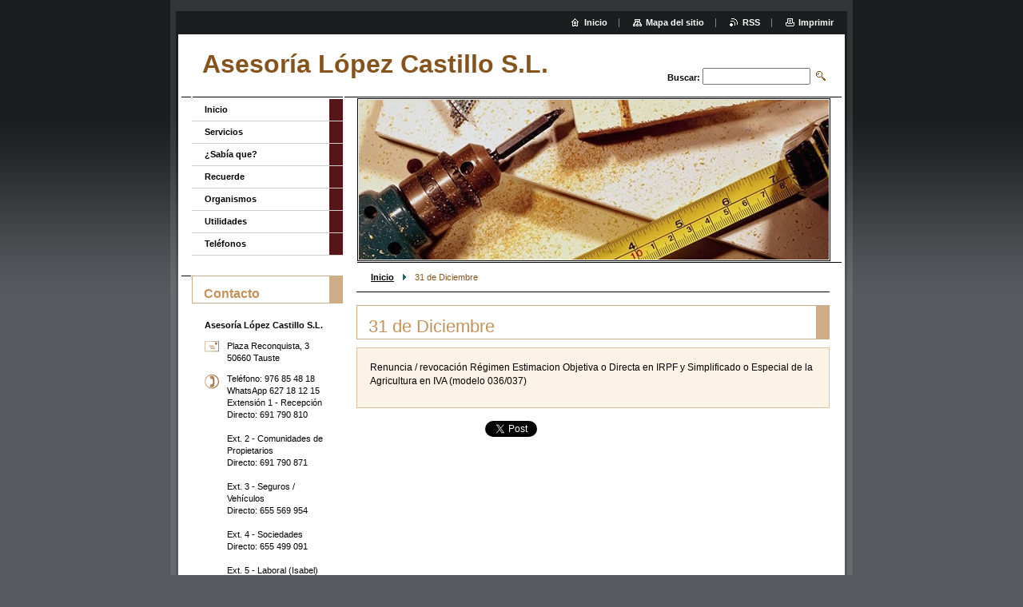

--- FILE ---
content_type: text/html; charset=UTF-8
request_url: https://www.asesorialopezcastillo.es/products/a31-de-diciembre/
body_size: 7539
content:
<!--[if lte IE 9]><!DOCTYPE HTML PUBLIC "-//W3C//DTD HTML 4.01 Transitional//EN" "https://www.w3.org/TR/html4/loose.dtd"><![endif]-->
<!DOCTYPE html>

<!--[if IE]><html class="ie" lang="es"><![endif]-->
<!--[if gt IE 9]><!--> 
<html lang="es">
<!--<![endif]-->

	<head>
		<!--[if lt IE 8]><meta http-equiv="X-UA-Compatible" content="IE=EmulateIE7"><![endif]--><!--[if IE 8]><meta http-equiv="X-UA-Compatible" content="IE=EmulateIE8"><![endif]--><!--[if IE 9]><meta http-equiv="X-UA-Compatible" content="IE=EmulateIE9"><![endif]-->
		<base href="https://www.asesorialopezcastillo.es/">
  <meta charset="utf-8">
  <meta name="description" content="">
  <meta name="keywords" content="">
  <meta name="generator" content="Webnode">
  <meta name="apple-mobile-web-app-capable" content="yes">
  <meta name="apple-mobile-web-app-status-bar-style" content="black">
  <meta name="format-detection" content="telephone=no">
    <link rel="icon" type="image/svg+xml" href="/favicon.svg" sizes="any">  <link rel="icon" type="image/svg+xml" href="/favicon16.svg" sizes="16x16">  <link rel="icon" href="/favicon.ico"><link rel="canonical" href="https://www.asesorialopezcastillo.es/products/a31-de-diciembre/">
<script type="text/javascript">(function(i,s,o,g,r,a,m){i['GoogleAnalyticsObject']=r;i[r]=i[r]||function(){
			(i[r].q=i[r].q||[]).push(arguments)},i[r].l=1*new Date();a=s.createElement(o),
			m=s.getElementsByTagName(o)[0];a.async=1;a.src=g;m.parentNode.insertBefore(a,m)
			})(window,document,'script','//www.google-analytics.com/analytics.js','ga');ga('create', 'UA-797705-6', 'auto',{"name":"wnd_header"});ga('wnd_header.set', 'dimension1', 'W1');ga('wnd_header.set', 'anonymizeIp', true);ga('wnd_header.send', 'pageview');var pageTrackerAllTrackEvent=function(category,action,opt_label,opt_value){ga('send', 'event', category, action, opt_label, opt_value)};</script>
  <link rel="alternate" type="application/rss+xml" href="https://asesorialopezcastillo.es/rss/all.xml" title="Ver todos los artículos">
<!--[if lte IE 9]><style type="text/css">.cke_skin_webnode iframe {vertical-align: baseline !important;}</style><![endif]-->
		<title>31 de Diciembre :: Asesoría López Castillo S.L.</title>
		<meta name="robots" content="index, follow">
		<meta name="googlebot" content="index, follow">
		<script type="text/javascript" src="https://d11bh4d8fhuq47.cloudfront.net/_system/skins/v9/50000004/js/functions.js"></script>
		<link rel="stylesheet" type="text/css" href="https://d11bh4d8fhuq47.cloudfront.net/_system/skins/v9/50000004/css/style.css" media="screen,handheld,projection">
		<link rel="stylesheet" type="text/css" href="https://d11bh4d8fhuq47.cloudfront.net/_system/skins/v9/50000004/css/print.css" media="print">
	
				<script type="text/javascript">
				/* <![CDATA[ */
					
					if (typeof(RS_CFG) == 'undefined') RS_CFG = new Array();
					RS_CFG['staticServers'] = new Array('https://d11bh4d8fhuq47.cloudfront.net/');
					RS_CFG['skinServers'] = new Array('https://d11bh4d8fhuq47.cloudfront.net/');
					RS_CFG['filesPath'] = 'https://www.asesorialopezcastillo.es/_files/';
					RS_CFG['filesAWSS3Path'] = 'https://88a89ccbf5.cbaul-cdnwnd.com/b7eff228e99f86cbcdbfb8a55cad458b/';
					RS_CFG['lbClose'] = 'Cerrar';
					RS_CFG['skin'] = 'default';
					if (!RS_CFG['labels']) RS_CFG['labels'] = new Array();
					RS_CFG['systemName'] = 'Webnode';
						
					RS_CFG['responsiveLayout'] = 0;
					RS_CFG['mobileDevice'] = 0;
					RS_CFG['labels']['copyPasteSource'] = 'Leer más:';
					
				/* ]]> */
				</script><style type="text/css">/* <![CDATA[ */#fknc74kb31473 {position: absolute;font-size: 13px !important;font-family: "Arial", helvetica, sans-serif !important;white-space: nowrap;z-index: 2147483647;-webkit-user-select: none;-khtml-user-select: none;-moz-user-select: none;-o-user-select: none;user-select: none;}#g6ja5t7hr74l {position: relative;top: -14px;}* html #g6ja5t7hr74l { top: -11px; }#g6ja5t7hr74l a { text-decoration: none !important; }#g6ja5t7hr74l a:hover { text-decoration: underline !important; }#adadkeedb14 {z-index: 2147483647;display: inline-block !important;font-size: 16px;padding: 7px 59px 9px 59px;background: transparent url(https://d11bh4d8fhuq47.cloudfront.net/img/footer/footerButtonWebnodeHover.png?ph=88a89ccbf5) top left no-repeat;height: 18px;cursor: pointer;}* html #adadkeedb14 { height: 36px; }#adadkeedb14:hover { background: url(https://d11bh4d8fhuq47.cloudfront.net/img/footer/footerButtonWebnode.png?ph=88a89ccbf5) top left no-repeat; }#j0kkdpo2671 { display: none; }#jsjr4n5p4sj {z-index: 3000;text-align: left !important;position: absolute;height: 88px;font-size: 13px !important;color: #ffffff !important;font-family: "Arial", helvetica, sans-serif !important;overflow: hidden;cursor: pointer;}#jsjr4n5p4sj a {color: #ffffff !important;}#i0703a51lf19s3 {color: #36322D !important;text-decoration: none !important;font-weight: bold !important;float: right;height: 31px;position: absolute;top: 19px;right: 15px;cursor: pointer;}#d8b3eh23 { float: right; padding-right: 27px; display: block; line-height: 31px; height: 31px; background: url(https://d11bh4d8fhuq47.cloudfront.net/img/footer/footerButton.png?ph=88a89ccbf5) top right no-repeat; white-space: nowrap; }#hga488f5dc { position: relative; left: 1px; float: left; display: block; width: 15px; height: 31px; background: url(https://d11bh4d8fhuq47.cloudfront.net/img/footer/footerButton.png?ph=88a89ccbf5) top left no-repeat; }#i0703a51lf19s3:hover { color: #36322D !important; text-decoration: none !important; }#i0703a51lf19s3:hover #d8b3eh23 { background: url(https://d11bh4d8fhuq47.cloudfront.net/img/footer/footerButtonHover.png?ph=88a89ccbf5) top right no-repeat; }#i0703a51lf19s3:hover #hga488f5dc { background: url(https://d11bh4d8fhuq47.cloudfront.net/img/footer/footerButtonHover.png?ph=88a89ccbf5) top left no-repeat; }#bkhn7hl227a01 {padding-right: 11px;padding-right: 11px;float: right;height: 60px;padding-top: 18px;background: url(https://d11bh4d8fhuq47.cloudfront.net/img/footer/footerBubble.png?ph=88a89ccbf5) top right no-repeat;}#jvpf0gt3 {float: left;width: 18px;height: 78px;background: url(https://d11bh4d8fhuq47.cloudfront.net/img/footer/footerBubble.png?ph=88a89ccbf5) top left no-repeat;}* html #adadkeedb14 { filter: progid:DXImageTransform.Microsoft.AlphaImageLoader(src='https://d11bh4d8fhuq47.cloudfront.net/img/footer/footerButtonWebnode.png?ph=88a89ccbf5'); background: transparent; }* html #adadkeedb14:hover { filter: progid:DXImageTransform.Microsoft.AlphaImageLoader(src='https://d11bh4d8fhuq47.cloudfront.net/img/footer/footerButtonWebnodeHover.png?ph=88a89ccbf5'); background: transparent; }* html #bkhn7hl227a01 { height: 78px; background-image: url(https://d11bh4d8fhuq47.cloudfront.net/img/footer/footerBubbleIE6.png?ph=88a89ccbf5);  }* html #jvpf0gt3 { background-image: url(https://d11bh4d8fhuq47.cloudfront.net/img/footer/footerBubbleIE6.png?ph=88a89ccbf5);  }* html #d8b3eh23 { background-image: url(https://d11bh4d8fhuq47.cloudfront.net/img/footer/footerButtonIE6.png?ph=88a89ccbf5); }* html #hga488f5dc { background-image: url(https://d11bh4d8fhuq47.cloudfront.net/img/footer/footerButtonIE6.png?ph=88a89ccbf5); }* html #i0703a51lf19s3:hover #rbcGrSigTryButtonRight { background-image: url(https://d11bh4d8fhuq47.cloudfront.net/img/footer/footerButtonHoverIE6.png?ph=88a89ccbf5);  }* html #i0703a51lf19s3:hover #rbcGrSigTryButtonLeft { background-image: url(https://d11bh4d8fhuq47.cloudfront.net/img/footer/footerButtonHoverIE6.png?ph=88a89ccbf5);  }/* ]]> */</style><script type="text/javascript" src="https://d11bh4d8fhuq47.cloudfront.net/_system/client/js/compressed/frontend.package.1-3-108.js?ph=88a89ccbf5"></script><style type="text/css"></style></head>

	<body>
		<div id="pageOut">

			<div id="pageIn">

				<div id="wrapper" class="twoColumns">

					<div id="header">

						<div id="logo"><a href="home/" title="Ir a la página de inicio."><span id="rbcSystemIdentifierLogo">Asesoría López Castillo S.L.</span></a></div>
						<script type="text/javascript"> /* <![CDATA[ */ logoCentering(); /* ]]> */ </script>
						
						<div id="languageSelect"></div>			

						<hr class="noDis">



						<div id="search">

		<form action="/search/" method="get" id="fulltextSearch">

								<fieldset>
									<legend>Buscar en el sitio</legend>
									<label for="fulltextSearchText">Buscar:</label>
									<input type="text" id="fulltextSearchText" name="text" value="">
									<input class="submit" type="image" src="https://d11bh4d8fhuq47.cloudfront.net/_system/skins/v9/50000004/img/search.png" alt="Buscar">
								</fieldset>

		</form>

						</div><!-- / id="search" -->

		
					</div><!-- / id="header" -->

					<div id="mainOut">

						<div id="illustration">

							<span><span><img src="https://d11bh4d8fhuq47.cloudfront.net/_system/skins/v9/50000004/img/illustration.jpg?ph=88a89ccbf5" width="588" height="200" alt=""></span></span>
							<h3><span id="rbcCompanySlogan" class="rbcNoStyleSpan"></span></h3>

							<hr class="noDis">

						</div><!-- / id="illustration" -->

						<div id="mainIn">

							<div id="navigator">

								<div id="pageNavigator" class="rbcContentBlock"><p><a class="navFirstPage" href="/home/">Inicio</a><span><span> &gt; </span></span><span id="navCurrentPage">31 de Diciembre</span></p><hr class="noDis"></div>
							</div><!-- / id="navigator" -->

							<div class="container">

								<!-- MIDDLE BAR ~ MAIN AREA -->
								<div class="content middleBar">




								<div class="box detail products">

		

									<h1>31 de Diciembre</h1>

									
									<div class="wsw">
										<!-- WSW -->
<p>Renuncia / revocación Régimen Estimacion Objetiva o Directa en IRPF y Simplificado o Especial de la Agricultura en IVA (modelo 036/037)</p>

										<!-- / WSW -->
									</div><!-- / class="wsw" -->

									

									<div class="rbcBookmarks"><div id="rbcBookmarks200000128"></div></div>
		<script type="text/javascript">
			/* <![CDATA[ */
			Event.observe(window, 'load', function(){
				var bookmarks = '<div style=\"float:left;\"><div style=\"float:left;\"><iframe src=\"//www.facebook.com/plugins/like.php?href=https://www.asesorialopezcastillo.es/products/a31-de-diciembre/&amp;send=false&amp;layout=button_count&amp;width=145&amp;show_faces=false&amp;action=like&amp;colorscheme=light&amp;font&amp;height=21&amp;appId=397846014145828&amp;locale=es_ES\" scrolling=\"no\" frameborder=\"0\" style=\"border:none; overflow:hidden; width:145px; height:21px; position:relative; top:1px;\" allowtransparency=\"true\"></iframe></div><div style=\"float:left;\"><a href=\"https://twitter.com/share\" class=\"twitter-share-button\" data-count=\"horizontal\" data-via=\"webnode\" data-lang=\"es\">Tweet</a></div><script type=\"text/javascript\">(function() {var po = document.createElement(\'script\'); po.type = \'text/javascript\'; po.async = true;po.src = \'//platform.twitter.com/widgets.js\';var s = document.getElementsByTagName(\'script\')[0]; s.parentNode.insertBefore(po, s);})();'+'<'+'/scr'+'ipt></div> <div class=\"addthis_toolbox addthis_default_style\" style=\"float:left;\"><a class=\"addthis_counter addthis_pill_style\"></a></div> <script type=\"text/javascript\">(function() {var po = document.createElement(\'script\'); po.type = \'text/javascript\'; po.async = true;po.src = \'https://s7.addthis.com/js/250/addthis_widget.js#pubid=webnode\';var s = document.getElementsByTagName(\'script\')[0]; s.parentNode.insertBefore(po, s);})();'+'<'+'/scr'+'ipt><div style=\"clear:both;\"></div>';
				$('rbcBookmarks200000128').innerHTML = bookmarks;
				bookmarks.evalScripts();
			});
			/* ]]> */
		</script>
		

									

		

									<hr class="noDis">

								</div><!-- / class="box detail products" -->


		
								</div><!-- / class="content middleBar" -->
								<!-- / MIDDLE BAR ~ MAIN AREA -->

								<div class="cleaner"><!-- / FLOAT CLEAR --></div>

							</div><!-- / class="container" -->

						</div><!-- / id="mainIn" -->

					</div><!-- / id="mainOut" -->

					<!-- LEFT BAR -->
					<div class="sidebar leftBar">


<ul class="menu">
	<li class="first"><a href="/home/">Inicio</a></li>
	<li><a href="/servicios/">Servicios</a></li>
	<li><a href="/%c2%bfsabia-que/">¿Sabía que?</a></li>
	<li><a href="/recuerde/">Recuerde</a></li>
	<li><a href="/organismos/">Organismos</a></li>
	<li><a href="/utilidades/">Utilidades</a></li>
	<li class="last"><a href="/telefonos/">Teléfonos</a></li>
</ul>			




								<div class="box contact">

									<h2>Contacto</h2>

		

									<address>
										<strong>Asesoría López Castillo S.L.</strong>
										<br class="noDis">
										

										<br class="noDis">
										<span class="address">
Plaza Reconquista, 3<br />
50660 Tauste
										</span>

	
										

										<br class="noDis">
										<span class="phone">
Teléfono:  976 85 48 18<br />
WhatsApp 627 18 12 15<br />
Extensión 1 - Recepción<br />
Directo: 691 790 810<br />
<br />
Ext. 2 - Comunidades de Propietarios<br />
Directo: 691 790 871<br />
<br />
Ext. 3 - Seguros / Vehículos<br />
Directo: 655 569 954<br />
<br />
Ext. 4 - Sociedades<br />
Directo: 655 499 091<br />
<br />
Ext. 5 - Laboral (Isabel)<br />
Directo: 691 571 943<br />
<br />
Ext. 6 - Laboral (Laura)<br />
Directo: 655 573 167<br />
<br />
Patricia<br />
Directo: 655 572 771<br />

										</span>

	
										

										<br class="noDis">
										<span class="email">
											<a href="&#109;&#97;&#105;&#108;&#116;&#111;:&#108;&#117;&#105;&#115;&#64;&#97;&#115;&#101;&#115;&#111;&#114;&#105;&#97;&#108;&#111;&#112;&#101;&#122;&#99;&#97;&#115;&#116;&#105;&#108;&#108;&#111;&#46;&#99;&#111;&#109;"><span id="rbcContactEmail">&#108;&#117;&#105;&#115;&#64;&#97;&#115;&#101;&#115;&#111;&#114;&#105;&#97;&#108;&#111;&#112;&#101;&#122;&#99;&#97;&#115;&#116;&#105;&#108;&#108;&#111;&#46;&#99;&#111;&#109;</span></a>
										</span>

	
									</address>
									

									<br class="noDis">
									<span class="image"><img src="https://d11bh4d8fhuq47.cloudfront.net/_system/skins/v9/50000004/img/contact.jpg" width="151" height="56" alt=""></span>

	

		

									<div class="cleaner"><!-- / FLOAT CLEAR --></div>

									<hr class="noDis">

								</div><!-- / class="box contact" -->


					



					</div><!-- / class="sidebar leftBar" -->
					<!-- / LEFT BAR -->

					<div class="cleaner"><!-- / FLOAT CLEAR --></div>

					<ul id="quick"><li class="homepage"><a href="home/" title="Ir a la página de inicio.">Inicio</a></li><li class="sitemap"><a href="/sitemap/" title="Ir al mapa del sitio.">Mapa del sitio</a></li><li class="rss"><a href="/rss/" title="Feeds RSS">RSS</a></li><li class="print"><a href="#" onclick="window.print(); return false;" title="Imprimir página">Imprimir</a></li></ul><!-- / id="quick" -->
					<hr class="noDis">

				</div><!-- / id="wrapper" class="twoColumns" -->

				<div id="footer">
					<p><span id="rbcFooterText" class="rbcNoStyleSpan">Asesoría López Castillo</span><!-- --></p>
					<span class="signature"><span class="rbcSignatureText"><a href="https://www.webnode.es?utm_source=text&amp;utm_medium=footer&amp;utm_campaign=free3" rel="nofollow">Haz tu página web gratis</a><a id="adadkeedb14" href="https://www.webnode.es?utm_source=button&amp;utm_medium=footer&amp;utm_campaign=free3" rel="nofollow"><span id="j0kkdpo2671">Webnode</span></a></span></span>
				</div><!-- / id="footer" -->

			</div><!-- / id="pageIn" -->

		</div><!-- / id="pageOut" -->

		<script type="text/javascript">
			/* <![CDATA[ */

				RubicusFrontendIns.addObserver
				({

					onContentChange: function ()
					{
						logoCentering();

						RubicusFrontendIns.faqInit('faq', 'answerBlock');
					},

					onStartSlideshow: function()
					{
						$('slideshowControl').innerHTML	= 'Pausa';
						$('slideshowControl').title			= 'Pausar la presentación de imágenes';
						$('slideshowControl').onclick		= RubicusFrontendIns.stopSlideshow.bind(RubicusFrontendIns);
					},

					onStopSlideshow: function()
					{
						$('slideshowControl').innerHTML	= 'Presentación de imágenes';
						$('slideshowControl').title			= 'Comenzar la presentación de imágenes';
						$('slideshowControl').onclick		= RubicusFrontendIns.startSlideshow.bind(RubicusFrontendIns);
					},

					onShowImage: function()
					{
						if (RubicusFrontendIns.isSlideshowMode())
						{
							$('slideshowControl').innerHTML	= 'Pausa';
							$('slideshowControl').title			= 'Pausar la presentación de imágenes';
							$('slideshowControl').onclick		= RubicusFrontendIns.stopSlideshow.bind(RubicusFrontendIns);
						}
					}

				});

				RubicusFrontendIns.faqInit('faq', 'answerBlock');

				RubicusFrontendIns.addFileToPreload('https://d11bh4d8fhuq47.cloudfront.net/_system/skins/v9/50000004/img/loading.gif');
				RubicusFrontendIns.addFileToPreload('https://d11bh4d8fhuq47.cloudfront.net/_system/skins/v9/50000004/img/loading_poll.gif');

			/* ]]> */
		</script>

	<div id="rbcFooterHtml"></div><div style="display: none;" id="fknc74kb31473"><span id="g6ja5t7hr74l">&nbsp;</span></div><div id="jsjr4n5p4sj" style="display: none;"><a href="https://www.webnode.es?utm_source=window&amp;utm_medium=footer&amp;utm_campaign=free3" rel="nofollow"><div id="jvpf0gt3"><!-- / --></div><div id="bkhn7hl227a01"><div><strong id="bojv9bg167">¿Te gusta esta página web?</strong><br /><span id="hd609g9bs">¡Crea tu propia web gratis en 5 minutos!</span></div><span id="i0703a51lf19s3"><span id="hga488f5dc"><!-- / --></span><span id="d8b3eh23">¡Pruébalo!</span></span></div></a></div><script type="text/javascript">/* <![CDATA[ */var hc02i5ebef9f = {sig: $('fknc74kb31473'),prefix: $('g6ja5t7hr74l'),btn : $('adadkeedb14'),win : $('jsjr4n5p4sj'),winLeft : $('jvpf0gt3'),winLeftT : $('c93b19e4pk2m3'),winLeftB : $('e5k276jdeb'),winRght : $('bkhn7hl227a01'),winRghtT : $('cbnln0g1nm'),winRghtB : $('g2bbellfo82d2'),tryBtn : $('i0703a51lf19s3'),tryLeft : $('hga488f5dc'),tryRght : $('d8b3eh23'),text : $('hd609g9bs'),title : $('bojv9bg167')};hc02i5ebef9f.sig.appendChild(hc02i5ebef9f.btn);var a9c49h4feu=0,ch4fe3851=0,dbb8d3q24b=0,hf3b1f34gtdvdx,blpcm3438=$$('.rbcSignatureText')[0],dqe7w3o294c6=false,i2lg02h3237g;function f2jv5a1m5a7(){if (!dqe7w3o294c6 && pageTrackerAllTrackEvent){pageTrackerAllTrackEvent('Signature','Window show - web',hc02i5ebef9f.sig.getElementsByTagName('a')[0].innerHTML);dqe7w3o294c6=true;}hc02i5ebef9f.win.show();dbb8d3q24b=hc02i5ebef9f.tryLeft.offsetWidth+hc02i5ebef9f.tryRght.offsetWidth+1;hc02i5ebef9f.tryBtn.style.width=parseInt(dbb8d3q24b)+'px';hc02i5ebef9f.text.parentNode.style.width = '';hc02i5ebef9f.winRght.style.width=parseInt(20+dbb8d3q24b+Math.max(hc02i5ebef9f.text.offsetWidth,hc02i5ebef9f.title.offsetWidth))+'px';hc02i5ebef9f.win.style.width=parseInt(hc02i5ebef9f.winLeft.offsetWidth+hc02i5ebef9f.winRght.offsetWidth)+'px';var wl=hc02i5ebef9f.sig.offsetLeft+hc02i5ebef9f.btn.offsetLeft+hc02i5ebef9f.btn.offsetWidth-hc02i5ebef9f.win.offsetWidth+12;if (wl<10){wl=10;}hc02i5ebef9f.win.style.left=parseInt(wl)+'px';hc02i5ebef9f.win.style.top=parseInt(ch4fe3851-hc02i5ebef9f.win.offsetHeight)+'px';clearTimeout(hf3b1f34gtdvdx);}function jhnv22qhf(){hf3b1f34gtdvdx=setTimeout('hc02i5ebef9f.win.hide()',1000);}function f52640f41b58hc2g(){var ph = RubicusFrontendIns.photoDetailHandler.lightboxFixed?document.getElementsByTagName('body')[0].offsetHeight/2:RubicusFrontendIns.getPageSize().pageHeight;hc02i5ebef9f.sig.show();a9c49h4feu=0;ch4fe3851=0;if (blpcm3438&&blpcm3438.offsetParent){var obj=blpcm3438;do{a9c49h4feu+=obj.offsetLeft;ch4fe3851+=obj.offsetTop;} while (obj = obj.offsetParent);}if ($('rbcFooterText')){hc02i5ebef9f.sig.style.color = $('rbcFooterText').getStyle('color');hc02i5ebef9f.sig.getElementsByTagName('a')[0].style.color = $('rbcFooterText').getStyle('color');}hc02i5ebef9f.sig.style.width=parseInt(hc02i5ebef9f.prefix.offsetWidth+hc02i5ebef9f.btn.offsetWidth)+'px';if (a9c49h4feu<0||a9c49h4feu>document.body.offsetWidth){a9c49h4feu=(document.body.offsetWidth-hc02i5ebef9f.sig.offsetWidth)/2;}if (a9c49h4feu>(document.body.offsetWidth*0.55)){hc02i5ebef9f.sig.style.left=parseInt(a9c49h4feu+(blpcm3438?blpcm3438.offsetWidth:0)-hc02i5ebef9f.sig.offsetWidth)+'px';}else{hc02i5ebef9f.sig.style.left=parseInt(a9c49h4feu)+'px';}if (ch4fe3851<=0 || RubicusFrontendIns.photoDetailHandler.lightboxFixed){ch4fe3851=ph-5-hc02i5ebef9f.sig.offsetHeight;}hc02i5ebef9f.sig.style.top=parseInt(ch4fe3851-5)+'px';}function i7415e9(){if (i2lg02h3237g){clearTimeout(i2lg02h3237g);}i2lg02h3237g = setTimeout('f52640f41b58hc2g()', 10);}Event.observe(window,'load',function(){if (hc02i5ebef9f.win&&hc02i5ebef9f.btn){if (blpcm3438){if (blpcm3438.getElementsByTagName("a").length > 0){hc02i5ebef9f.prefix.innerHTML = blpcm3438.innerHTML + '&nbsp;';}else{hc02i5ebef9f.prefix.innerHTML = '<a href="https://www.webnode.es?utm_source=text&amp;utm_medium=footer&amp;utm_content=es-web-0&amp;utm_campaign=signature" rel="nofollow">'+blpcm3438.innerHTML + '</a>&nbsp;';}blpcm3438.style.visibility='hidden';}else{if (pageTrackerAllTrackEvent){pageTrackerAllTrackEvent('Signature','Missing rbcSignatureText','www.asesorialopezcastillo.es');}}f52640f41b58hc2g();setTimeout(f52640f41b58hc2g, 500);setTimeout(f52640f41b58hc2g, 1000);setTimeout(f52640f41b58hc2g, 5000);Event.observe(hc02i5ebef9f.btn,'mouseover',f2jv5a1m5a7);Event.observe(hc02i5ebef9f.win,'mouseover',f2jv5a1m5a7);Event.observe(hc02i5ebef9f.btn,'mouseout',jhnv22qhf);Event.observe(hc02i5ebef9f.win,'mouseout',jhnv22qhf);Event.observe(hc02i5ebef9f.win,'click',function(){if (pageTrackerAllTrackEvent){pageTrackerAllTrackEvent('Signature','Window click - web','¿Te gusta esta página web?',0);}document/*defkbgq1m*/.location.href='https://www.webnode.es?utm_source=window&utm_medium=footer&utm_content=es-web-0&utm_campaign=signature';});Event.observe(window, 'resize', i7415e9);Event.observe(document.body, 'resize', i7415e9);RubicusFrontendIns.addObserver({onResize: i7415e9});RubicusFrontendIns.addObserver({onContentChange: i7415e9});RubicusFrontendIns.addObserver({onLightboxUpdate: f52640f41b58hc2g});Event.observe(hc02i5ebef9f.btn, 'click', function(){if (pageTrackerAllTrackEvent){pageTrackerAllTrackEvent('Signature','Button click - web',hc02i5ebef9f.sig.getElementsByTagName('a')[0].innerHTML);}});Event.observe(hc02i5ebef9f.tryBtn, 'click', function(){if (pageTrackerAllTrackEvent){pageTrackerAllTrackEvent('Signature','Try Button click - web','¿Te gusta esta página web?',0);}});}});RubicusFrontendIns.addFileToPreload('https://d11bh4d8fhuq47.cloudfront.net/img/footer/footerButtonWebnode.png?ph=88a89ccbf5');RubicusFrontendIns.addFileToPreload('https://d11bh4d8fhuq47.cloudfront.net/img/footer/footerButton.png?ph=88a89ccbf5');RubicusFrontendIns.addFileToPreload('https://d11bh4d8fhuq47.cloudfront.net/img/footer/footerButtonHover.png?ph=88a89ccbf5');RubicusFrontendIns.addFileToPreload('https://d11bh4d8fhuq47.cloudfront.net/img/footer/footerBubble.png?ph=88a89ccbf5');if (Prototype.Browser.IE){RubicusFrontendIns.addFileToPreload('https://d11bh4d8fhuq47.cloudfront.net/img/footer/footerBubbleIE6.png?ph=88a89ccbf5');RubicusFrontendIns.addFileToPreload('https://d11bh4d8fhuq47.cloudfront.net/img/footer/footerButtonHoverIE6.png?ph=88a89ccbf5');}RubicusFrontendIns.copyLink = 'https://www.webnode.es';RS_CFG['labels']['copyPasteBackLink'] = 'Crea tu propia web gratis:';/* ]]> */</script><script type="text/javascript">var keenTrackerCmsTrackEvent=function(id){if(typeof _jsTracker=="undefined" || !_jsTracker){return false;};try{var name=_keenEvents[id];var keenEvent={user:{u:_keenData.u,p:_keenData.p,lc:_keenData.lc,t:_keenData.t},action:{identifier:id,name:name,category:'cms',platform:'WND1',version:'2.1.157'},browser:{url:location.href,ua:navigator.userAgent,referer_url:document.referrer,resolution:screen.width+'x'+screen.height,ip:'3.136.108.127'}};_jsTracker.jsonpSubmit('PROD',keenEvent,function(err,res){});}catch(err){console.log(err)};};</script></body>

</html>


--- FILE ---
content_type: application/x-javascript
request_url: https://d11bh4d8fhuq47.cloudfront.net/_system/skins/v9/50000004/js/functions.js
body_size: 317
content:
function colour(el)
{
	el.className = "hover";
}

function decolour(el)
{
	el.className = "";
}

function viewDetail(url)
{
	document.location.href = url;
}

function changeIcon (el, openTitle, closeTitle )
{
	if ( el.className.search('open') !== -1 )
	{
		el.className	= el.className.replace('open', 'close');
		el.title			= closeTitle;
	}
	else
	{
		el.className	= el.className.replace('close', 'open')
		el.title			= openTitle;
	}
}

function logoCentering()
{

	var rbcLogo = document.getElementById("rbcSystemIdentifierLogo");

	if ( rbcLogo.parentNode.className == "image" )
	{

		var elImg = rbcLogo.firstChild;

		if (elImg && elImg.offsetHeight == 0)
		{
			Event.observe(window, 'load', function (e)
				{
					setTimeout(logoCentering, 1000);
				}

			);
			return false;
		}

		offsetTop = parseInt(( 73 - elImg.offsetHeight ) / 2 );
		if ( offsetTop > 0 )
		{
			rbcLogo.parentNode.style.overflow = "visible";
			rbcLogo.firstChild.style.position = "relative";
			rbcLogo.firstChild.style.top = offsetTop + "px";
		}
	}
}
